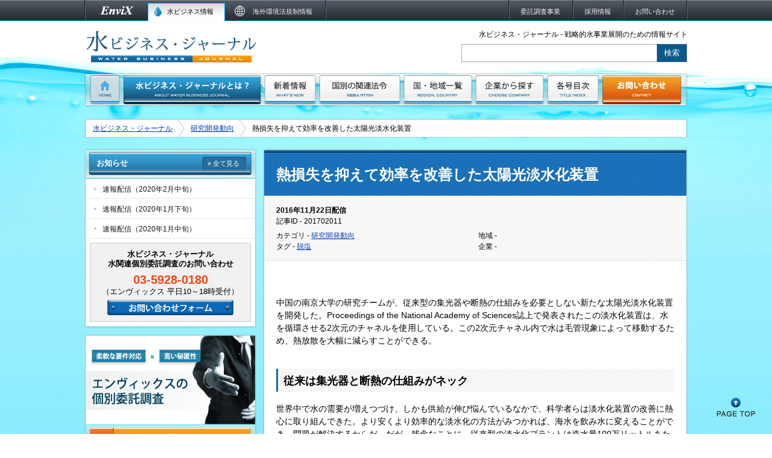

--- FILE ---
content_type: text/html; charset=UTF-8
request_url: https://water-business.jp/article/201702011/
body_size: 9544
content:
<!DOCTYPE html>
<!--[if IE 7]>
<html class="ie ie7" lang="ja">
<![endif]-->
<!--[if IE 8]>
<html class="ie ie8" lang="ja">
<![endif]-->
<!--[if !(IE 7) | !(IE 8)  ]><!-->
<html lang="ja">
<!--<![endif]-->
<head>
<meta charset="UTF-8" />
<title>熱損失を抑えて効率を改善した太陽光淡水化装置 | 水ビジネス・ジャーナル</title>
<link rel="shortcut icon" href="/wp/wp-content/themes/ewbj-twentytwelve/img/favicon.ico" />
<script src="http://ajax.googleapis.com/ajax/libs/jquery/1/jquery.min.js"></script>
<script src="/wp/wp-content/themes/ewbj-twentytwelve/js/script.js" type="text/javascript"></script>
<!--[if lt IE 9]>
<script src="/wp/wp-content/themes/ewbj-twentytwelve/js/html5.js" type="text/javascript"></script>
<![endif]-->
<link rel='dns-prefetch' href='//fonts.googleapis.com' />
<link rel='dns-prefetch' href='//s.w.org' />
		<script type="text/javascript">
			window._wpemojiSettings = {"baseUrl":"https:\/\/s.w.org\/images\/core\/emoji\/12.0.0-1\/72x72\/","ext":".png","svgUrl":"https:\/\/s.w.org\/images\/core\/emoji\/12.0.0-1\/svg\/","svgExt":".svg","source":{"concatemoji":"https:\/\/water-business.jp\/wp\/wp-includes\/js\/wp-emoji-release.min.js?ver=6cdb84d920672576e6215e7c2cf46904"}};
			/*! This file is auto-generated */
			!function(e,a,t){var n,r,o,i=a.createElement("canvas"),p=i.getContext&&i.getContext("2d");function s(e,t){var a=String.fromCharCode;p.clearRect(0,0,i.width,i.height),p.fillText(a.apply(this,e),0,0);e=i.toDataURL();return p.clearRect(0,0,i.width,i.height),p.fillText(a.apply(this,t),0,0),e===i.toDataURL()}function c(e){var t=a.createElement("script");t.src=e,t.defer=t.type="text/javascript",a.getElementsByTagName("head")[0].appendChild(t)}for(o=Array("flag","emoji"),t.supports={everything:!0,everythingExceptFlag:!0},r=0;r<o.length;r++)t.supports[o[r]]=function(e){if(!p||!p.fillText)return!1;switch(p.textBaseline="top",p.font="600 32px Arial",e){case"flag":return s([127987,65039,8205,9895,65039],[127987,65039,8203,9895,65039])?!1:!s([55356,56826,55356,56819],[55356,56826,8203,55356,56819])&&!s([55356,57332,56128,56423,56128,56418,56128,56421,56128,56430,56128,56423,56128,56447],[55356,57332,8203,56128,56423,8203,56128,56418,8203,56128,56421,8203,56128,56430,8203,56128,56423,8203,56128,56447]);case"emoji":return!s([55357,56424,55356,57342,8205,55358,56605,8205,55357,56424,55356,57340],[55357,56424,55356,57342,8203,55358,56605,8203,55357,56424,55356,57340])}return!1}(o[r]),t.supports.everything=t.supports.everything&&t.supports[o[r]],"flag"!==o[r]&&(t.supports.everythingExceptFlag=t.supports.everythingExceptFlag&&t.supports[o[r]]);t.supports.everythingExceptFlag=t.supports.everythingExceptFlag&&!t.supports.flag,t.DOMReady=!1,t.readyCallback=function(){t.DOMReady=!0},t.supports.everything||(n=function(){t.readyCallback()},a.addEventListener?(a.addEventListener("DOMContentLoaded",n,!1),e.addEventListener("load",n,!1)):(e.attachEvent("onload",n),a.attachEvent("onreadystatechange",function(){"complete"===a.readyState&&t.readyCallback()})),(n=t.source||{}).concatemoji?c(n.concatemoji):n.wpemoji&&n.twemoji&&(c(n.twemoji),c(n.wpemoji)))}(window,document,window._wpemojiSettings);
		</script>
		<style type="text/css">
img.wp-smiley,
img.emoji {
	display: inline !important;
	border: none !important;
	box-shadow: none !important;
	height: 1em !important;
	width: 1em !important;
	margin: 0 .07em !important;
	vertical-align: -0.1em !important;
	background: none !important;
	padding: 0 !important;
}
</style>
	<link rel='stylesheet' id='wp-block-library-css'  href='https://water-business.jp/wp/wp-includes/css/dist/block-library/style.min.css?ver=6cdb84d920672576e6215e7c2cf46904' type='text/css' media='all' />
<link rel='stylesheet' id='twentytwelve-fonts-css'  href='https://fonts.googleapis.com/css?family=Open+Sans:400italic,700italic,400,700&#038;subset=latin,latin-ext' type='text/css' media='all' />
<link rel='stylesheet' id='twentytwelve-style-css'  href='https://water-business.jp/wp/wp-content/themes/ewbj-twentytwelve/style.css?ver=6cdb84d920672576e6215e7c2cf46904' type='text/css' media='all' />
<!--[if lt IE 9]>
<link rel='stylesheet' id='twentytwelve-ie-css'  href='https://water-business.jp/wp/wp-content/themes/ewbj-twentytwelve/css/ie.css?ver=20121010' type='text/css' media='all' />
<![endif]-->
<link rel='https://api.w.org/' href='https://water-business.jp/wp-json/' />
<link rel="canonical" href="https://water-business.jp/article/201702011/" />
<link rel="alternate" type="application/json+oembed" href="https://water-business.jp/wp-json/oembed/1.0/embed?url=https%3A%2F%2Fwater-business.jp%2Farticle%2F201702011%2F" />
<link rel="alternate" type="text/xml+oembed" href="https://water-business.jp/wp-json/oembed/1.0/embed?url=https%3A%2F%2Fwater-business.jp%2Farticle%2F201702011%2F&#038;format=xml" />
<script type="text/javascript">
(function(url){
	if(/(?:Chrome\/26\.0\.1410\.63 Safari\/537\.31|WordfenceTestMonBot)/.test(navigator.userAgent)){ return; }
	var addEvent = function(evt, handler) {
		if (window.addEventListener) {
			document.addEventListener(evt, handler, false);
		} else if (window.attachEvent) {
			document.attachEvent('on' + evt, handler);
		}
	};
	var removeEvent = function(evt, handler) {
		if (window.removeEventListener) {
			document.removeEventListener(evt, handler, false);
		} else if (window.detachEvent) {
			document.detachEvent('on' + evt, handler);
		}
	};
	var evts = 'contextmenu dblclick drag dragend dragenter dragleave dragover dragstart drop keydown keypress keyup mousedown mousemove mouseout mouseover mouseup mousewheel scroll'.split(' ');
	var logHuman = function() {
		if (window.wfLogHumanRan) { return; }
		window.wfLogHumanRan = true;
		var wfscr = document.createElement('script');
		wfscr.type = 'text/javascript';
		wfscr.async = true;
		wfscr.src = url + '&r=' + Math.random();
		(document.getElementsByTagName('head')[0]||document.getElementsByTagName('body')[0]).appendChild(wfscr);
		for (var i = 0; i < evts.length; i++) {
			removeEvent(evts[i], logHuman);
		}
	};
	for (var i = 0; i < evts.length; i++) {
		addEvent(evts[i], logHuman);
	}
})('//water-business.jp/?wordfence_lh=1&hid=52E903F0DC7FC668F30A9607290951D1');
</script><style type="text/css">.recentcomments a{display:inline !important;padding:0 !important;margin:0 !important;}</style><link rel="stylesheet" href="/wp/wp-content/themes/ewbj-twentytwelve/print.css" type="text/css" media="all" />
</head>

<body class="post-template-default single single-post postid-8969 single-format-standard custom-font-enabled">

<script>
	(function(i,s,o,g,r,a,m){i['GoogleAnalyticsObject']=r;i[r]=i[r]||function(){
	(i[r].q=i[r].q||[]).push(arguments)},i[r].l=1*new Date();a=s.createElement(o),
	m=s.getElementsByTagName(o)[0];a.async=1;a.src=g;m.parentNode.insertBefore(a,m)
	})(window,document,'script','//www.google-analytics.com/analytics.js','ga');
	ga('create', 'UA-53380662-1', 'auto');
	var userType = 'anonymousUser';
	ga('set', 'dimension1', userType);
	ga('require', 'displayfeatures');
	ga('send', 'pageview');
</script>

<div id="page" class="hfeed site">
	<header id="header" class="site-header" role="banner">
		<div id="h_unav">
			<div id="h_unav_l">
				<ul>
					<li id="h_unav_l_01"><a href="http://www.envix.co.jp/" target="_blank"><img src="/wp/wp-content/themes/ewbj-twentytwelve/img/h_logo_envix.png" width="105" height="34" alt="海外環境法規制 - エンヴィックス"></a></li>
					<li id="h_unav_l_02"><span>水ビジネス情報</span></li>
					<li id="h_unav_l_03"><a href="http://www.envix.co.jp/" target="_blank"><span>海外環境法規制情報</span></a></li>
				</ul>
			</div><!-- #h_unav_l -->
			<div id="h_unav_r">
				<ul>
					<!--<li><a href="/envix/"><span>エンヴィックスについて</span></a></li>-->
					<li><a href="/survey/"><span>委託調査事業</span></a></li>
					<li><a href="/career/"><span>採用情報</span></a></li>
					<li><a href="/contact/"><span>お問い合わせ</span></a></li>
				</ul>
			</div><!-- #h_unav_r -->
		</div><!-- #h_unav -->
		<div id="h_main">
			<div id="h_main_l">
				<h1><a href="/"><img src="/wp/wp-content/themes/ewbj-twentytwelve/img/logo_ewbj_default.png" width="288" height="59" alt="水ビジネス・ジャーナル"></a></h1>
			</div><!-- #h_main_l -->
			<div id="h_main_r">
								<p>水ビジネス・ジャーナル - 戦略的水事業展開のための情報サイト</p>
				<div id="h_search">
					<form role="search" method="get" class="my_sform" action="https://water-business.jp/" >
	<dl>
		<dt><input class="my_sform_input" type="text" value="" name="s" /></dt>
		<dd><input class="my_sform_button" type="submit" value="検索" /></dd>
	</dl>
	</form>				</div>
				<!--
				<div id="h_ezine">
					<a href="/ezine/"><img src="/wp/wp-content/themes/ewbj-twentytwelve/img/btn_ezine_default.png" width="202" height="38" alt="無料メールマガジン登録"></a>
				</div>
				-->
							</div><!-- #h_main_r -->
		</div><!-- #h_main -->
	</header><!-- #masthead -->

	<nav id="gnav">
		<ul id="gnav_ul">
			<li id="gnav_home"><a class="" href="/"><img src="/wp/wp-content/themes/ewbj-twentytwelve/img/gnav_item_home_default.png" width="52" height="51" alt="TOP - 水ビジネス・ジャーナル"></a></li>
			<li><a class="" href="/about/"><img src="/wp/wp-content/themes/ewbj-twentytwelve/img/gnav_item_about_default.png" width="231" height="51" alt="水ビジネス・ジャーナルとは？"></a>
				<ul id="gnav_sub01">
					<li><a href="/about/">水ビジネス・ジャーナルについて</a></li>
					<!--<li><a href="/category/sample/">サンプル記事</a></li>-->
					<li><a href="/survey/">水関連の個別委託調査</a></li>
				</ul>
			</li>
			<li><a class="" href="/news/"><img src="/wp/wp-content/themes/ewbj-twentytwelve/img/gnav_item_news_default.png" width="88" height="51" alt="新着情報"></a>
				<ul id="gnav_sub02">
					<li><a href="/news/">速報配信記事</a></li>
					<li><a href="/info/">各種お知らせ</a></li>
				</ul>
			</li>
			<li><a class="" href="/regulation/"><img src="/wp/wp-content/themes/ewbj-twentytwelve/img/gnav_item_regulation_default.png" width="137" height="51" alt="国別の関係法令"></a>
				<ul id="gnav_sub06">
					<li><a href="/regulation/">一覧</a></li>
					<li><a href="/article/reg_th01">タイ</a></li>
					<li><a href="/article/reg_vn01/">ベトナム</a></li>
				</ul>
			</li>
			<li><a class="" href="/region/"><img src="/wp/wp-content/themes/ewbj-twentytwelve/img/gnav_item_region_default.png" width="116" height="51" alt="国・地域一覧"></a>
				<ul id="gnav_sub03">
					<li><a href="/?region=global">国際</a></li>
					<li><a href="/?region=europe">欧州</a></li>
					<li><a href="/?region=north-america">北米</a></li>
					<li><a href="/?region=latin-america">中南米</a></li>
					<li><a href="/?region=asia">アジア</a></li>
					<li><a href="/?region=middle-east">中東</a></li>
					<li><a href="/?region=oceania">オセアニア</a></li>
					<li><a href="/?region=africa">アフリカ</a></li>
				</ul>
			</li>
			<li><a class="" href="/company/"><img src="/wp/wp-content/themes/ewbj-twentytwelve/img/gnav_item_company_default.png" width="116" height="51" alt="企業から探す"></a>
				<ul id="gnav_sub04">
					<li><a href="/?company=veolia">Veolia Water</a></li>
					<li><a href="/?company=suez">Suez Environment</a></li>
					<li><a href="/?company=ge">GE</a></li>
					<li><a href="/?company=siemens">Siemens</a></li>
					<li><a href="/company/">世界の水企業一覧</a></li>
				</ul>
			</li>
			<li><a class="" href="/tag/"><img src="/wp/wp-content/themes/ewbj-twentytwelve/img/gnav_item_title_default.png" width="88" height="51" alt="各号目次"></a>
				<ul id="gnav_sub05">
					<!--
					<li><a href="/volume/no_73">最新号目次</a></li>
					<li><a href="/volume/">バックナンバー</a></li>
					-->
					<li><a href="/tag/">記事テーマ（タグ）</a></li>
				</ul>
			</li>
			<li><a class="" href="/contact/"><img src="/wp/wp-content/themes/ewbj-twentytwelve/img/gnav_item_request_default.png" width="134" height="51" alt="無料会員登録・資料請求・購読"></a></li>
		</ul>
	</nav><!-- #gnav -->

		<div class="breadcrumbs">
		<!-- Breadcrumb NavXT 6.4.0 -->
<a title="水ビジネス・ジャーナルへ行く" href="https://water-business.jp" class="home">水ビジネス・ジャーナル</a><a title="カテゴリー「研究開発動向」の記事一覧" href="https://water-business.jp/category/research/" class="taxonomy category">研究開発動向</a>熱損失を抑えて効率を改善した太陽光淡水化装置	</div>
	
<!--
	<div style="margin:20px 0">
		<img src="/wp/wp-content/themes/ewbj-twentytwelve/img/bnr_seminar2016.png" alt="世界水ビジネスセミナー（2016）" usemap="#bnr">
		<map name="bnr">
			<area shape="rect" coords="539,76,733,109" href="/?info=seminar_20160708" alt="世界水ビジネスセミナー（2016）概要">
			<area shape="rect" coords="747,76,940,109" href="https://pro.form-mailer.jp/fms/32a3b3f999932" target="_blnak" alt="世界水ビジネスセミナー（2016）申込WEBフォーム">
		</map>
	</div>
-->

	<div id="main" class="wrapper">
	<div id="primary" class="site-content">
		<div id="content" role="main">

			
				
	<article id="post-8969" class="post-8969 post type-post status-publish format-standard hentry category-research tag-desalination">
				<header class="entry-header">
									<h1 class="entry-title">熱損失を抑えて効率を改善した太陽光淡水化装置</h1>
			<div class="entry-info">
				<div class="entry-info-date">
					<div class="entry-info-l">
												<time>2016年11月22日配信</time>
						<!--
												-->
						<br>
						記事ID - 201702011<br>
					</div>
				</div>
				<div class="entry-info-tag">
					<div class="entry-info-l2">
						カテゴリ - <a href="https://water-business.jp/category/research/" rel="category tag">研究開発動向</a><br>
						タグ - <a href="https://water-business.jp/tag/desalination/" rel="tag">脱塩</a>					</div>
					<div class="entry-info-r2">
						地域 - <br>
						企業 - 					</div>
				</div>
			</div><!-- .entry-info -->
					</header><!-- .entry-header -->

				<div class="entry-content">

			<p>中国の南京大学の研究チームが、従来型の集光器や断熱の仕組みを必要としない新たな太陽光淡水化装置を開発した。<em>Proceedings of the National Academy of Sciences</em>誌上で発表されたこの淡水化装置は、水を循環させる2次元のチャネルを使用している。この2次元チャネル内で水は毛管現象によって移動するため、熱放散を大幅に減らすことができる。</p>
<h2>従来は集光器と断熱の仕組みがネック</h2>
<p>世界中で水の需要が増えつづけ、しかも供給が伸び悩んでいるなかで、科学者らは淡水化装置の改善に熱心に取り組んできた。より安くより効率的な淡水化の方法がみつかれば、海水を飲み水に変えることができ、問題が解決するからだ。だが、残念なことに、従来型の淡水化プラントは造水量100万リットルあたりおよそ8万キロワット時のエネルギーが必要で、ランニング･コストが依然として高く、その利用は現実的には中東などの裕福な乾燥地域にのみ適している。そのため、多くの研究者が可能なオプションとして太陽光に目を向けてきたが、残念ながら現在まで、じゅうぶんな飲み水を供給できる太陽光淡水化システムを実用化の軌道に乗せるのは困難な状況にある。それはおもに、そうしたシステムが集光器と断熱の仕組みを必要とするためである。だが、今回の新たな試みで、南京大学の研究チームは集光器も断熱の仕組みも必要としない新しいタイプの太陽光淡水化装置がつくれることを示している。</p>
<h2>2次元チャネルとグラフェン酸化物の吸熱体</h2>
<p>ほとんどの太陽光利用システムに断熱の仕組みが必要なのは、加熱されている水を未加熱の水から隔離しなければならないからである。そうしないと、供給される水に熱を奪われてしまい、熱損失が生じる。この問題を回避するため、研究チームは、加熱されている水を供給されている水から隔離するのに通常の発泡スチロールを使い、毛管現象を利用した2次元チャネルを導入して、吸熱体で熱せられた水を循環させることにした。水の循環チャネルが2次元なので、熱がチャネルを通って逆流することがなく、熱損失がきわめて少ない。研究チームはまた、グラフェン酸化物を用いた吸熱体を開発した。グラフェン酸化物は太陽光の吸収性にすぐれ、しかも熱伝導率が低い。もうひとつ、この方式がすぐれているのは、全体を折りたたむことができ、装置の移送に便利だという点である。</p>
<p><img class="size-full wp-image-9007 aligncenter" src="http://water-business.jp/wp/wp-content/uploads/2016/11/201702011a.png" alt="" width="567" height="252" srcset="https://water-business.jp/wp/wp-content/uploads/2016/11/201702011a.png 567w, https://water-business.jp/wp/wp-content/uploads/2016/11/201702011a-300x133.png 300w" sizes="(max-width: 567px) 100vw, 567px" /></p>
<p>こうして、比較的安価で効率のよい太陽光淡水化装置が出来上がった。しかし、これを現実の世界で使えるようにするには、克服すべき課題がまだひとつ残っている。それは、使われている材料の問題で、こうした材料を使った装置が現実世界の環境条件下でどのくらい長持ちするのか、これがまだ明らかになっていない。</p>
			
		</div><!-- .entry-content -->
		
	</article><!-- #post -->

			<div id="entry-footer">
							<div id="entry-rel">
					<h4>タグ「<a href="https://water-business.jp/tag/desalination/" rel="tag">脱塩</a>」の記事：</h4>
					<dl>
											<dt>2019年12月20日</dt>
						<dd><a href="https://water-business.jp/article/202002039/" rel="bookmark" title="チリの銅開発公社Codelco、丸紅のコンソーシアムが落札していた淡水化プラント建設の入札をキャンセル">チリの銅開発公社Codelco、丸紅のコンソーシアムが落札していた淡水化プラント建設の入札をキャンセル</a></dd>
											<dt>2019年10月15日</dt>
						<dd><a href="https://water-business.jp/article/201911045/" rel="bookmark" title="チリの銅公社Cochilco、2018年度の銅鉱山での地表水、海水、再利用水の使用状況を発表">チリの銅公社Cochilco、2018年度の銅鉱山での地表水、海水、再利用水の使用状況を発表</a></dd>
											<dt>2019年7月27日</dt>
						<dd><a href="https://water-business.jp/article/f-071023/" rel="bookmark" title="ラテンアメリカ淡水化及び水の再使用協会ALADYR、ペルーでの淡水化推進を強調">ラテンアメリカ淡水化及び水の再使用協会ALADYR、ペルーでの淡水化推進を強調</a></dd>
											<dt>2019年7月24日</dt>
						<dd><a href="https://water-business.jp/article/201911011/" rel="bookmark" title="太陽光蒸気発生システムでほぼ100％の脱塩を実現――モナシュ大学">太陽光蒸気発生システムでほぼ100％の脱塩を実現――モナシュ大学</a></dd>
											<dt>2019年6月20日</dt>
						<dd><a href="https://water-business.jp/article/201908047/" rel="bookmark" title="チリの銅鉱山会社AMSA、5億米ドルの淡水化プラントを建設すると発表">チリの銅鉱山会社AMSA、5億米ドルの淡水化プラントを建設すると発表</a></dd>
										</dl>
				</div>
			
				<nav id="nav_pf">
					<dl>
						<dt>前の記事：</dt>
						<dd><a href="https://water-business.jp/article/f-061003/" rel="prev">有機フッ素化合物による環境汚染、世界に4つのホットスポット――グリーンピースの報告書</a></dd>
						<dt>次の記事：</dt>
						<dd><a href="https://water-business.jp/article/201702032/" rel="next">コロンビア環境省、水資源・排水法の一部改正案を発表</a></dd>
					</dl>
				</nav><!-- .nav-single -->
			<footer class="entry-meta">
			</footer><!-- .entry-meta -->
		</div><!-- #entry-footer -->
	

			
		</div><!-- #content -->
	</div><!-- #primary -->


			<div id="secondary" class="widget-area" role="complementary">

			<div id="secondary-nav-news">
				<header>
					<h3>お知らせ</h3>
					<div class="secondary-nav-btn"><a href="/info/">&raquo; 全て見る</a></div>
				</header>
				<ul class="secondary-nav02">
									<li>
						<a class="textInfo" href="https://water-business.jp/?info=20200218">
							<span>
																速報配信（2020年2月中旬）							</span>
						</a>
					</li>
									<li>
						<a class="textInfo" href="https://water-business.jp/?info=20200203">
							<span>
																速報配信（2020年1月下旬）							</span>
						</a>
					</li>
									<li>
						<a class="textInfo" href="https://water-business.jp/?info=20200121">
							<span>
																速報配信（2020年1月中旬）							</span>
						</a>
					</li>
								</ul>
				<div id="secondary-contact">
					<div>
						<h4>水ビジネス・ジャーナル<br>水関連個別委託調査のお問い合わせ</h4>
						<span>03-5928-0180</span>
						<p>（エンヴィックス 平日10～18時受付）</p>
						<a href="/contact/"><img src="/wp/wp-content/themes/ewbj-twentytwelve/img/side_btn_contact_default.png" width="209" height="26" alt="お問い合わせフォーム"></a>
					</div>
				</div>

			</div> <!-- #secondary-nav-news -->

						<div id="secondary-research">
				<a href="/survey/">
					<img src="/wp/wp-content/themes/ewbj-twentytwelve/img/sec_btn_research_default.png" width="281" height="196" alt="水関連の個別委託調査">
				</a>
			</div> <!-- #secondary-reserch -->
			
			<!--
			<div id="secondary-nav-newest">
				<header>
					<h3>季刊レポート最新号</h3>
					<div class="secondary-nav-btn"><a href="/volume/">&raquo; 各号目次</a></div>
				</header>
				<a href="/volume/no_73/"><img src="/wp/wp-content/themes/ewbj-twentytwelve/img/sec_73.png" width="281" height="281" alt=""></a>
			</div>--> <!-- #secondary-nav-newest -->

			<div id="secondary-nav-cat">
				<header>
					<h3>主要記事カテゴリー</h3>
					<div class="secondary-nav-btn"><a href="/company/">&raquo; 企業分類</a></div>
				</header>
				<ul class="secondary-nav01">
										<li>
						<a href="/?company=veolia">
							<span>Veolia Water</span>
							<span class="count">
								126 件
							</span>
						</a>
					</li>
					<li>
						<a href="/?company=suez">
							<span>Suez Environment</span>
							<span class="count">
								127 件
							</span>
						</a>
					</li>
					<li>
						<a href="/?company=ge">
							<span>GE</span>
							<span class="count">
								83 件
							</span>
						</a>
					</li>
					<li>
						<a href="/?company=siemens">
							<span>Siemens</span>
							<span class="count">
								45 件
							</span>
						</a>
					</li>
				</ul>
			</div> <!-- #secondary-nav-cat -->

			<div id="secondary-nav-region">
				<header>
					<h3>国・地域から探す</h3>
					<div class="secondary-nav-btn"><a href="/region/">&raquo; 地域分類</a></div>
				</header>
				<ul class="secondary-nav01">
										<li>
						<a href="/?region=global">
							<span>国際</span>
							<span class="count">
								88 件
							</span>
						</a>
					</li>
					<li>
						<a href="/?region=europe">
							<span>欧州</span>
							<span class="count">
								291 件
							</span>
						</a>
					</li>
					<li>
						<a href="/?region=north-america">
							<span>北米</span>
							<span class="count">
								368 件
							</span>
						</a>
					</li>
					<li>
						<a href="/?region=latin-america">
							<span>中南米</span>
							<span class="count">
								212 件
							</span>
						</a>
					</li>
					<li>
						<a href="/?region=asia">
							<span>アジア</span>
							<span class="count">
								745 件
							</span>
						</a>
					</li>
					<li>
						<a href="/?region=middle-east">
							<span>中東</span>
							<span class="count">
								76 件
							</span>
						</a>
					</li>
					<li>
						<a href="/?region=oceania">
							<span>オセアニア</span>
							<span class="count">
								41 件
							</span>
						</a>
					</li>
					<li>
						<a href="/?region=africa">
							<span>アフリカ</span>
							<span class="count">
								36 件
							</span>
						</a>
					</li>
				</ul>
			</div> <!-- #secondary-nav-region -->

		</div><!-- #secondary -->
		</div><!-- #main .wrapper -->

		<div class="breadcrumbs">
		<!-- Breadcrumb NavXT 6.4.0 -->
<a title="水ビジネス・ジャーナルへ行く" href="https://water-business.jp" class="home">水ビジネス・ジャーナル</a><a title="カテゴリー「研究開発動向」の記事一覧" href="https://water-business.jp/category/research/" class="taxonomy category">研究開発動向</a>熱損失を抑えて効率を改善した太陽光淡水化装置	</div>
	
</div><!-- #page -->

<footer>
	<div id="footer">
		<div id="footer_inner">
			<div id="f_nav">
				<div id="f_apply">
				水ビジネス・ジャーナル、委託調査については「<a href="/contact/">お問い合わせフォーム</a>」、または<br>
				<span>03-5928-0180</span>（平日10:00-18:00受付）までお問い合わせください。
				</div>
				<div id="f_nav01">
					<ul>
						<li><a href="/">サイトTOP</a></li>
						<li><a href="/info/">エンヴィックスからのお知らせ</a></li>
						<li><a href="/survey/">個別委託調査</a></li>
					</ul>
				</div>
				<div id="f_nav02">
					<ul>
						<li><a href="/about/">水ビジネスジャーナルについて</a></li>
						<li><a href="/news/">速報配信記事（新着情報）</a></li>
						<!--<li><a href="/volume/">各号目次（季刊レポート）</a></li>-->
						<li>記事を探す（<a href="/region/">国・地域</a> | <a href="/company/">企業</a> | <a href="/tag/">記事テーマ</a>）</li>
					</ul>
				</div>
			</div>
			<div id="f_company" itemscope itemtype="http://data-vocabulary.org/Organization">
				<img src="/wp/wp-content/themes/ewbj-twentytwelve/img/f_logo_envix.png" width="226" height="35" alt="エンヴィックス有限会社" itemprop="name">
				<p itemprop="address" itemscope itemtype="http://data-vocabulary.org/Address">〒170-0005 東京都豊島区南大塚三丁目20番6号 VORT大塚FTビル7階</p>
				<p>TEL: <span itemprop="tel">03-5928-0180</span>, FAX: 03-5928-0184<br>Mail: <a href="&#109;&#97;&#105;lt&#111;&#58;c&#111;n&#116;&#97;c&#116;&#64;env&#105;&#120;.co.&#106;&#112;">c&#111;n&#116;&#97;c&#116;&#64;env&#105;&#120;.co.&#106;&#112;</a></p>
				<p><a href="http://www.envix.co.jp/">EnviX公式サイト</a> | <a href="http://www.envix.co.jp/company/">会社概要</a> | <a href="http://www.envix.co.jp/company/recruit/">採用情報</a> | <a href="/contact/">お問い合わせ</a></p>
			</div>
		<div id="f_util"><a href="/sitemap/">サイトマップ</a> | <a href="/sitepolicy/">ご利用規約・個人情報保護方針</a></div>
		<div id="f_cright">&copy 1994-2026 EnviX, Ltd.</div>
		</div><!-- #footer_inner -->
	</div><!-- #footer -->
</footer>

<a id="pagetop" href="#main"><img src="/wp/wp-content/themes/ewbj-twentytwelve/img/btn_pagetop.png" width="80" height="40" alt=""></a>

<script type='text/javascript' src='https://water-business.jp/wp/wp-content/themes/ewbj-twentytwelve/js/navigation.js?ver=1.0'></script>
<script type='text/javascript' src='https://water-business.jp/wp/wp-includes/js/wp-embed.min.js?ver=6cdb84d920672576e6215e7c2cf46904'></script>
</body>
</html>

--- FILE ---
content_type: text/css
request_url: https://water-business.jp/wp/wp-content/themes/ewbj-twentytwelve/print.css
body_size: 416
content:
/* -----------------------------------------------
 印刷用レイアウト
----------------------------------------------- */

@media print {
	#header, #gnav, .breadcrumbs, #secondary, #entry-footer, #f_nav01, #f_nav02, #f_util, #pagetop, .area_pr { display: none !important;}
	#primary {
		width: 100% !important;
		border: 0 !important;
	}
	body {
		margin-left: 5em !important;
		background-color: transparent !important;
		background-image: none !important;
		font-size: 12px;
		border: 0;
		color: #000 !important;
	}
	div {
		border: 0 !imortant;
	}
	h1, time {
		color: #000 !important;
		border: 0 !important;
	}
	h1 {
		font-size: 24pt !important;
	}
	time {
		padding-left: 0 !important;
	}
	.entry-info {
		font-size: 12pt !important;
	}
	.entry-info-r1,
	.entry-info-l2 {
		clear: both !important;
		width: 100% !important;
	}
	.entry-info-r2 {
		width: 100% !important;
		clear: both !important;
		float: left !important;
	}
	.entry-content, .archive-content, .archive-content li {
		font-size: 13pt !important;
	}
	#footer {
		box-shadow: none !important;
		border-width: 1px 0 0 0 !important;
		border-color: #000 !important;
		background-image: none !important;
		font-size: 12pt !important;
	}
	#f_company, #f_cright {
		width: 100% !important;
		clear: both;
		float: left;
		border: 0 !important;
		background-color: transparent;
		box-shadow: none !important;
		text-align: left;
	}
	#f_company {
		margin-top: 0 !important;
		padding-top: 0 !important;
		padding-left: 0 !important;
	}
}
